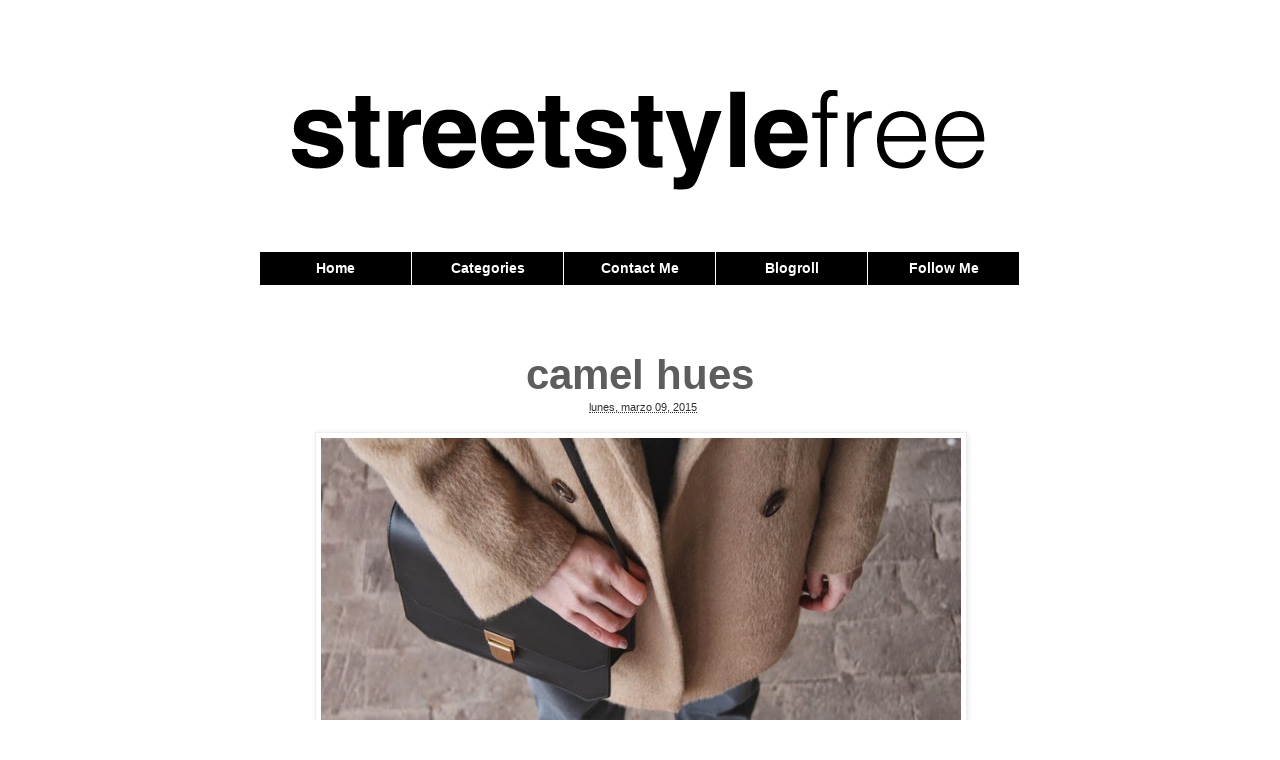

--- FILE ---
content_type: text/html; charset=UTF-8
request_url: http://www.streetstylefree.com/2015/03/camel-hues.html
body_size: 16128
content:
<!DOCTYPE html>
<html class='v2' dir='ltr' xmlns='http://www.w3.org/1999/xhtml' xmlns:b='http://www.google.com/2005/gml/b' xmlns:data='http://www.google.com/2005/gml/data' xmlns:expr='http://www.google.com/2005/gml/expr'>
<head>
<link href='https://www.blogger.com/static/v1/widgets/4128112664-css_bundle_v2.css' rel='stylesheet' type='text/css'/>
<meta content='IE=EmulateIE7' http-equiv='X-UA-Compatible'/>
<meta content='width=1100' name='viewport'/>
<meta content='text/html; charset=UTF-8' http-equiv='Content-Type'/>
<meta content='blogger' name='generator'/>
<link href='http://www.streetstylefree.com/favicon.ico' rel='icon' type='image/x-icon'/>
<link href='http://www.streetstylefree.com/2015/03/camel-hues.html' rel='canonical'/>
<link rel="alternate" type="application/atom+xml" title="STREET STYLE FREE - Atom" href="http://www.streetstylefree.com/feeds/posts/default" />
<link rel="alternate" type="application/rss+xml" title="STREET STYLE FREE - RSS" href="http://www.streetstylefree.com/feeds/posts/default?alt=rss" />
<link rel="service.post" type="application/atom+xml" title="STREET STYLE FREE - Atom" href="https://www.blogger.com/feeds/5004255612414279814/posts/default" />

<link rel="alternate" type="application/atom+xml" title="STREET STYLE FREE - Atom" href="http://www.streetstylefree.com/feeds/2986001650407612715/comments/default" />
<!--Can't find substitution for tag [blog.ieCssRetrofitLinks]-->
<link href='https://blogger.googleusercontent.com/img/b/R29vZ2xl/AVvXsEjCLPCF9k5QdvbhC5UWr-cnkfTVme9CDyeZrWjAvwnEz2KnR36qvlgnZdnGEjqWzAMIAf8TL7p7nCQYIVq0nbFKw3JlEXkOTrur3AGzttBDSkHqQ4xRaNv08CG9WZe4ADghlYNLduHG99Y4/s1600/1.jpg' rel='image_src'/>
<meta content='http://www.streetstylefree.com/2015/03/camel-hues.html' property='og:url'/>
<meta content='camel hues' property='og:title'/>
<meta content='    Los abrigos camel son sin duda una prenda de fondo de armario imprescindible, nunca pasan de moda.   Hoy os enseño mi favorito un regali...' property='og:description'/>
<meta content='https://blogger.googleusercontent.com/img/b/R29vZ2xl/AVvXsEjCLPCF9k5QdvbhC5UWr-cnkfTVme9CDyeZrWjAvwnEz2KnR36qvlgnZdnGEjqWzAMIAf8TL7p7nCQYIVq0nbFKw3JlEXkOTrur3AGzttBDSkHqQ4xRaNv08CG9WZe4ADghlYNLduHG99Y4/w1200-h630-p-k-no-nu/1.jpg' property='og:image'/>
<title>STREET STYLE FREE: camel hues</title>
<style id='page-skin-1' type='text/css'><!--
/*
-----------------------------------------------
Blogger Template Style
Name:     Simple
Designer: Josh Peterson
URL:      www.noaesthetic.com
----------------------------------------------- */
/* Variable definitions
====================
<Variable name="keycolor" description="Main Color" type="color" default="#66bbdd"/>
<Group description="Page Text" selector="body">
<Variable name="body.font" description="Font" type="font"
default="normal normal 12px Arial, Tahoma, Helvetica, FreeSans, sans-serif"/>
<Variable name="body.text.color" description="Text Color" type="color" default="#222222"/>
</Group>
<Group description="Backgrounds" selector=".body-fauxcolumns-outer">
<Variable name="body.background.color" description="Outer Background" type="color" default="#66bbdd"/>
<Variable name="content.background.color" description="Main Background" type="color" default="#ffffff"/>
<Variable name="header.background.color" description="Header Background" type="color" default="transparent"/>
</Group>
<Group description="Links" selector=".main-outer">
<Variable name="link.color" description="Link Color" type="color" default="#2288bb"/>
<Variable name="link.visited.color" description="Visited Color" type="color" default="#888888"/>
<Variable name="link.hover.color" description="Hover Color" type="color" default="#33aaff"/>
</Group>
<Group description="Blog Title" selector=".header h1">
<Variable name="header.font" description="Font" type="font"
default="normal normal 60px Arial, Tahoma, Helvetica, FreeSans, sans-serif"/>
<Variable name="header.text.color" description="Title Color" type="color" default="#3399bb" />
</Group>
<Group description="Blog Description" selector=".header .description">
<Variable name="description.text.color" description="Description Color" type="color"
default="#777777" />
</Group>
<Group description="Tabs Text" selector=".tabs-inner .widget li a">
<Variable name="tabs.font" description="Font" type="font"
default="normal normal 14px Arial, Tahoma, Helvetica, FreeSans, sans-serif"/>
<Variable name="tabs.text.color" description="Text Color" type="color" default="#999999"/>
<Variable name="tabs.selected.text.color" description="Selected Color" type="color" default="#000000"/>
</Group>
<Group description="Tabs Background" selector=".tabs-outer .PageList">
<Variable name="tabs.background.color" description="Background Color" type="color" default="#f5f5f5"/>
<Variable name="tabs.selected.background.color" description="Selected Color" type="color" default="#eeeeee"/>
</Group>
<Group description="Post Title" selector="h3.post-title, .comments h4">
<Variable name="post.title.font" description="Font" type="font"
default="normal normal 22px Arial, Tahoma, Helvetica, FreeSans, sans-serif"/>
</Group>
<Group description="Date Header" selector=".date-header">
<Variable name="date.header.color" description="Text Color" type="color"
default="#5d5d5d"/>
<Variable name="date.header.background.color" description="Background Color" type="color"
default="transparent"/>
</Group>
<Group description="Post Footer" selector=".post-footer">
<Variable name="post.footer.text.color" description="Text Color" type="color" default="#666666"/>
<Variable name="post.footer.background.color" description="Background Color" type="color"
default="#f9f9f9"/>
<Variable name="post.footer.border.color" description="Shadow Color" type="color" default="#eeeeee"/>
</Group>
<Group description="Gadgets" selector="h2">
<Variable name="widget.title.font" description="Title Font" type="font"
default="normal bold 11px Arial, Tahoma, Helvetica, FreeSans, sans-serif"/>
<Variable name="widget.title.text.color" description="Title Color" type="color" default="#000000"/>
<Variable name="widget.alternate.text.color" description="Alternate Color" type="color" default="#999999"/>
</Group>
<Group description="Images" selector=".main-inner">
<Variable name="image.background.color" description="Background Color" type="color" default="#ffffff"/>
<Variable name="image.border.color" description="Border Color" type="color" default="#eeeeee"/>
<Variable name="image.text.color" description="Caption Text Color" type="color" default="#5d5d5d"/>
</Group>
<Group description="Accents" selector=".content-inner">
<Variable name="body.rule.color" description="Separator Line Color" type="color" default="#eeeeee"/>
<Variable name="tabs.border.color" description="Tabs Border Color" type="color" default="transparent"/>
</Group>
<Variable name="body.background" description="Body Background" type="background"
color="#ffffff" default="$(color) none repeat scroll top left"/>
<Variable name="body.background.override" description="Body Background Override" type="string" default=""/>
<Variable name="body.background.gradient.cap" description="Body Gradient Cap" type="url"
default="url(//www.blogblog.com/1kt/simple/gradients_light.png)"/>
<Variable name="body.background.gradient.tile" description="Body Gradient Tile" type="url"
default="url(//www.blogblog.com/1kt/simple/body_gradient_tile_light.png)"/>
<Variable name="content.background.color.selector" description="Content Background Color Selector" type="string" default=".content-inner"/>
<Variable name="content.padding" description="Content Padding" type="length" default="10px"/>
<Variable name="content.padding.horizontal" description="Content Horizontal Padding" type="length" default="10px"/>
<Variable name="content.shadow.spread" description="Content Shadow Spread" type="length" default="40px"/>
<Variable name="content.shadow.spread.webkit" description="Content Shadow Spread (WebKit)" type="length" default="5px"/>
<Variable name="content.shadow.spread.ie" description="Content Shadow Spread (IE)" type="length" default="10px"/>
<Variable name="main.border.width" description="Main Border Width" type="length" default="0"/>
<Variable name="header.background.gradient" description="Header Gradient" type="url" default="none"/>
<Variable name="header.shadow.offset.left" description="Header Shadow Offset Left" type="length" default="-1px"/>
<Variable name="header.shadow.offset.top" description="Header Shadow Offset Top" type="length" default="-1px"/>
<Variable name="header.shadow.spread" description="Header Shadow Spread" type="length" default="1px"/>
<Variable name="header.padding" description="Header Padding" type="length" default="30px"/>
<Variable name="header.border.size" description="Header Border Size" type="length" default="1px"/>
<Variable name="header.bottom.border.size" description="Header Bottom Border Size" type="length" default="1px"/>
<Variable name="header.border.horizontalsize" description="Header Horizontal Border Size" type="length" default="0"/>
<Variable name="description.text.size" description="Description Text Size" type="string" default="140%"/>
<Variable name="tabs.margin.top" description="Tabs Margin Top" type="length" default="0" />
<Variable name="tabs.margin.side" description="Tabs Side Margin" type="length" default="30px" />
<Variable name="tabs.background.gradient" description="Tabs Background Gradient" type="url"
default="url(//www.blogblog.com/1kt/simple/gradients_light.png)"/>
<Variable name="tabs.border.width" description="Tabs Border Width" type="length" default="1px"/>
<Variable name="tabs.bevel.border.width" description="Tabs Bevel Border Width" type="length" default="1px"/>
<Variable name="date.header.padding" description="Date Header Padding" type="string" default="inherit"/>
<Variable name="date.header.letterspacing" description="Date Header Letter Spacing" type="string" default="inherit"/>
<Variable name="date.header.margin" description="Date Header Margin" type="string" default="inherit"/>
<Variable name="post.margin.bottom" description="Post Bottom Margin" type="length" default="25px"/>
<Variable name="image.border.small.size" description="Image Border Small Size" type="length" default="2px"/>
<Variable name="image.border.large.size" description="Image Border Large Size" type="length" default="5px"/>
<Variable name="page.width.selector" description="Page Width Selector" type="string" default=".region-inner"/>
<Variable name="page.width" description="Page Width" type="string" default="auto"/>
<Variable name="main.section.margin" description="Main Section Margin" type="length" default="15px"/>
<Variable name="main.padding" description="Main Padding" type="length" default="15px"/>
<Variable name="main.padding.top" description="Main Padding Top" type="length" default="30px"/>
<Variable name="main.padding.bottom" description="Main Padding Bottom" type="length" default="30px"/>
<Variable name="paging.background"
color="#ffffff"
description="Background of blog paging area" type="background"
default="transparent none no-repeat scroll top center"/>
<Variable name="footer.bevel" description="Bevel border length of footer" type="length" default="0"/>
<Variable name="mobile.background.overlay" description="Mobile Background Overlay" type="string"
default="transparent none repeat scroll top left"/>
<Variable name="mobile.background.size" description="Mobile Background Size" type="string" default="auto"/>
<Variable name="mobile.button.color" description="Mobile Button Color" type="color" default="#ffffff" />
<Variable name="startSide" description="Side where text starts in blog language" type="automatic" default="left"/>
<Variable name="endSide" description="Side where text ends in blog language" type="automatic" default="right"/>
*/
/* Content
----------------------------------------------- */
body {
font: normal normal 12px Arial, Tahoma, Helvetica, FreeSans, sans-serif;
color: #5d5d5d;
background: #ffffff none repeat scroll top left;
padding: 0 0 0 0;
}
html body .region-inner {
min-width: 0;
max-width: 100%;
width: auto;
}
a:link {
text-decoration:none;
color: #333333;
}
a:visited {
text-decoration:none;
color: #444444;
}
a:hover {
text-decoration:underline;
color: #666666;
}
.body-fauxcolumn-outer .fauxcolumn-inner {
background: transparent none repeat scroll top left;
_background-image: none;
}
.body-fauxcolumn-outer .cap-top {
position: absolute;
z-index: 1;
height: 400px;
width: 100%;
background: #ffffff none repeat scroll top left;
}
.body-fauxcolumn-outer .cap-top .cap-left {
width: 100%;
background: transparent none repeat-x scroll top left;
_background-image: none;
}
.content-outer {
-moz-box-shadow: 0 0 0 rgba(0, 0, 0, .15);
-webkit-box-shadow: 0 0 0 rgba(0, 0, 0, .15);
-goog-ms-box-shadow: 0 0 0 #333333;
box-shadow: 0 0 0 rgba(0, 0, 0, .15);
margin-bottom: 1px;
}
.content-inner {
padding: 10px 40px;
}
.content-inner {
background-color: #ffffff;
}
/* Header
----------------------------------------------- */
.header-outer {
background: transparent none repeat-x scroll 0 -400px;
_background-image: none;
}
.Header h1 {
font: normal normal 40px Arial, Tahoma, Helvetica, FreeSans, sans-serif;
color: #191919;
text-shadow: 0 0 0 rgba(0, 0, 0, .2);
}
.Header h1 a {
color: #191919;
}
.Header .description {
font-size: 18px;
color: #999999;
}
.header-inner .Header .titlewrapper {
padding: 22px 0;
}
.header-inner .Header .descriptionwrapper {
padding: 0 0;
}
/* Tabs
----------------------------------------------- */
.tabs-inner .section:first-child {
border-top: 0 solid #dddddd;
}
.tabs-inner .section:first-child ul {
margin-top: -1px;
border-top: 1px solid #dddddd;
border-left: 1px solid #dddddd;
border-right: 1px solid #dddddd;
}
.tabs-inner .widget ul {
background: transparent none repeat-x scroll 0 -800px;
_background-image: none;
border-bottom: 1px solid #dddddd;
margin-top: 0;
margin-left: -30px;
margin-right: -30px;
}
.tabs-inner .widget li a {
display: inline-block;
padding: .6em 1em;
font: normal normal 14px Arial, Tahoma, Helvetica, FreeSans, sans-serif;
color: #ffffff;
border-left: 1px solid #ffffff;
border-right: 1px solid #dddddd;
}
.tabs-inner .widget li:first-child a {
border-left: none;
}
.tabs-inner .widget li.selected a, .tabs-inner .widget li a:hover {
color: #ffffff;
background-color: #000000;
text-decoration: none;
}
/* Columns
----------------------------------------------- */
.main-outer {
border-top: 0 solid transparent;
}
.fauxcolumn-left-outer .fauxcolumn-inner {
border-right: 1px solid transparent;
}
.fauxcolumn-right-outer .fauxcolumn-inner {
border-left: 1px solid transparent;
}
/* Headings
----------------------------------------------- */
h2 {
margin: 0 0 1em 0;
font: normal bold 14px Arial, Tahoma, Helvetica, FreeSans, sans-serif;
color: #000000;
text-transform: uppercase;
}
/* Widgets
----------------------------------------------- */
.widget .zippy {
color: #999999;
text-shadow: 2px 2px 1px rgba(0, 0, 0, .1);
}
.widget .popular-posts ul {
list-style: none;
}
/* Posts
----------------------------------------------- */
.date-header span {
background-color: transparent;
color: #000000;
padding: 0.4em;
letter-spacing: 3px;
margin: inherit;
}
.main-inner {
padding-top: 35px;
padding-bottom: 65px;
}
.main-inner .column-center-inner {
padding: 0 0;
}
.main-inner .column-center-inner .section {
margin: 0 1em;
}
.post {
margin: 0 0 45px 0;
}
h3.post-title, .comments h4 {
font: normal normal 22px Arial, Tahoma, Helvetica, FreeSans, sans-serif;
margin: .75em 0 0;
}
.post-body {
font-size: 110%;
line-height: 1.4;
position: relative;
}
.post-body img, .post-body .tr-caption-container, .Profile img, .Image img,
.BlogList .item-thumbnail img {
padding: 2px;
background: #ffffff;
border: 1px solid #eeeeee;
-moz-box-shadow: 1px 1px 5px rgba(0, 0, 0, .1);
-webkit-box-shadow: 1px 1px 5px rgba(0, 0, 0, .1);
box-shadow: 1px 1px 5px rgba(0, 0, 0, .1);
}
.post-body img, .post-body .tr-caption-container {
padding: 5px;
}
.post-body .tr-caption-container {
color: #666666;
}
.post-body .tr-caption-container img {
padding: 0;
background: transparent;
border: none;
-moz-box-shadow: 0 0 0 rgba(0, 0, 0, .1);
-webkit-box-shadow: 0 0 0 rgba(0, 0, 0, .1);
box-shadow: 0 0 0 rgba(0, 0, 0, .1);
}
.post-header {
margin: 0 0 1.5em;
line-height: 1.6;
font-size: 90%;
}
.post-footer {
margin: 20px -2px 0;
padding: 5px 10px;
color: #999999;
background-color: transparent;
border-bottom: 1px solid #666666;
line-height: 1.6;
font-size: 90%;
}
#comments .comment-author {
padding-top: 1.5em;
border-top: 1px solid transparent;
background-position: 0 1.5em;
}
#comments .comment-author:first-child {
padding-top: 0;
border-top: none;
}
.avatar-image-container {
margin: .2em 0 0;
}
#comments .avatar-image-container img {
border: 1px solid #eeeeee;
}
/* Comments
----------------------------------------------- */
.comments .comments-content .icon.blog-author {
background-repeat: no-repeat;
background-image: url([data-uri]);
}
.comments .comments-content .loadmore a {
border-top: 1px solid #999999;
border-bottom: 1px solid #999999;
}
.comments .comment-thread.inline-thread {
background-color: transparent;
}
.comments .continue {
border-top: 2px solid #999999;
}
/* Accents
---------------------------------------------- */
.section-columns td.columns-cell {
border-left: 1px solid transparent;
}
.blog-pager {
background: transparent url(//www.blogblog.com/1kt/simple/paging_dot.png) repeat-x scroll top center;
}
.blog-pager-older-link, .home-link,
.blog-pager-newer-link {
background-color: #ffffff;
padding: 5px;
}
.footer-outer {
border-top: 1px dashed #bbbbbb;
}
/* Mobile
----------------------------------------------- */
body.mobile  {
background-size: auto;
}
.mobile .body-fauxcolumn-outer {
background: transparent none repeat scroll top left;
}
.mobile .body-fauxcolumn-outer .cap-top {
background-size: 100% auto;
}
.mobile .content-outer {
-webkit-box-shadow: 0 0 3px rgba(0, 0, 0, .15);
box-shadow: 0 0 3px rgba(0, 0, 0, .15);
padding: 0 0;
}
body.mobile .AdSense {
margin: 0 -0;
}
.mobile .tabs-inner .widget ul {
margin-left: 0;
margin-right: 0;
}
.mobile .post {
margin: 0;
}
.mobile .main-inner .column-center-inner .section {
margin: 0;
}
.mobile .date-header span {
padding: 0.1em 10px;
margin: 0 -10px;
}
.mobile h3.post-title {
margin: 0;
}
.mobile .blog-pager {
background: transparent none no-repeat scroll top center;
}
.mobile .footer-outer {
border-top: none;
}
.mobile .main-inner, .mobile .footer-inner {
background-color: #ffffff;
}
.mobile-index-contents {
color: #5d5d5d;
}
.mobile-link-button {
background-color: #333333;
}
.mobile-link-button a:link, .mobile-link-button a:visited {
color: #e5e5e5;
}
.mobile .tabs-inner .section:first-child {
border-top: none;
}
.mobile .tabs-inner .PageList .widget-content {
background-color: #000000;
color: #ffffff;
border-top: 1px solid #dddddd;
border-bottom: 1px solid #dddddd;
}
.mobile .tabs-inner .PageList .widget-content .pagelist-arrow {
border-left: 1px solid #dddddd;
}
.tabs-inner .section:first-child ul{border-right:none; border-left:none; border-top:3px solid black; border-bottom:3px solid black}
.tabs-inner .section:first-child ul li a{border:none;font-size:14px;}
.tabs-inner .section:first-child ul li a:hover{border:none}
.tabs-inner .widget li.selected a, .tabs-inner .widget li a:hover{color: white;background-color: black;text-decoration: none;}
.header-outer{margin-bottom:40px}
.header-outer a img{margin:0 auto}
h2{text-transform: uppercase;border-bottom:2px solid black;text-align:center}
.post-footer{margin: 20px -2px 0;padding: 5px 10px;color: #999;background-color: transparent;border-bottom: 1px dotted #ddd;line-height: 1.6;font-size: 90%;}
.post-body img{opacity:1}
.post-body img:hover{opacity:0.9}
.comments h4{font-size:16px}body{font-family:"Helvetica Neue", "Helvetica Neue", Helvetica, Arial, sans-serif;}
.post-footer {margin: 20px -2px 0;padding: 5px 10px;color: #999;background-color: transparent;border-bottom:1px solid #EEE;box-shadow:0 5px 8px -5px rgba(0, 0, 0, 0.075);line-height: 1.6;font-size: 90%;}
h2 {text-transform: uppercase;border-bottom:1px solid #EEE;box-shadow:0 5px 8px -5px rgba(0, 0, 0, 0.075);text-align: center;color:#000;text-shadow: 0px 5px 5px #eee;
filter: dropshadow(color=#000000, offx=0, offy=2);}
#header-inner a img{margin:50px auto 20px auto}
.post-body a img{margin:0px auto}
.CustomSearch h2{display:none;}
.CustomSearch {margin-top:30px !important}
.PageList li a{font-size:15px}
.widget ul{list-style:none;padding:0}
h3.post-title{font-weight:bold;font-size:42px;margin: .75em 0 0;text-align:center;}
.tabs-inner .widget ul {border:none;background:#000;margin-top: 75px;}
.tabs-inner .widget li{border-right:1px solid white;text-align:center;width:19.87%}
.tabs-inner .widget li a{color:#fff;border:none;font-weight:bold;font-size:13px;}
.tabs-inner .widget li.selected a{color:#fff;text-decoration:underline}
.tabs-inner .widget li a:hover{color:#ccc;}
.post-comment-link{display: block;text-align: center;font-size: 20px;}
.comments h4{display: block;text-align: center;font-size: 20px;}
.post-timestamp{display:block;margin:0 auto;text-align:center}
.blog-pager{background:none}
.jump-link{margin: 0 auto;text-align: center;font-size: 16px;}
.widget-content div{display:block!important;margin:0 auto!important;}
.tabs-inner .section:first-child ul{border:none;}
.tabs-inner .section:first-child ul li a{border:none;font-size:14px;}
.tabs-inner .section:first-child ul li a:hover{border:none}
.tabs-inner .widget li.selected a, .tabs-inner .widget li a:hover{color: white;background-color: black;text-decoration: none;}
.header-outer{margin-bottom:40px}
.header-outer a img{margin:0 auto}
h2{text-transform: uppercase;border-bottom:2px solid black;text-align:center}
.post-footer{margin: 20px -2px 0;padding: 5px 10px;color: #999;background-color: transparent;border-bottom: 1px dotted #ddd;line-height: 1.6;font-size: 90%;}
.post-body {width:650px;display:block;margin:0 auto}
.post-body a{margin:0 !important}
.post-body img{opacity:1}
.post-body img:hover{opacity:0.9}
.comments h4{font-size:16px}body{font-family:"Helvetica Neue", "Helvetica Neue", Helvetica, Arial, sans-serif;}
.post-footer {margin: 20px -2px 0;padding: 5px 10px;color: #999;background-color: transparent;border-bottom:1px solid #EEE;box-shadow:0 5px 8px -5px rgba(0, 0, 0, 0.075);line-height: 1.6;font-size: 90%;}
h2 {text-transform: uppercase;border-bottom:1px solid #EEE;box-shadow:0 5px 8px -5px rgba(0, 0, 0, 0.075);text-align: center;color:#000;text-shadow: 0px 5px 5px #eee;
filter: dropshadow(color=#000000, offx=0, offy=2);}
#header-inner a img{margin:50px auto 20px auto}
.post-body a img{margin:0px auto}
.CustomSearch h2{display:none;}
.CustomSearch {margin-top:30px !important}
.PageList li a{font-size:15px}
.widget ul{list-style:none;padding:0}
h3.post-title{font-weight:bold;font-size:42px;margin: .75em 0 0;text-align:center;}
.tabs-inner .widget ul {border:none;background:#000;margin-top: 75px;}
.tabs-inner .widget li{border-right:1px solid white;text-align:center;width:19.87%}
.tabs-inner .widget li a{color:#fff;border:none;font-weight:bold;font-size:13px;}
.tabs-inner .widget li.selected a{color:#fff;text-decoration:underline}
.tabs-inner .widget li a:hover{color:#ccc;}
.post-comment-link{display: block;text-align: center;font-size: 20px;}
.comments h4{display: block;text-align: center;font-size: 20px;}
.post-timestamp{display:block;margin:0 auto;text-align:center}
.blog-pager{background:none}
.jump-link{margin: 0 auto;text-align: center;font-size: 16px;}
.widget-content div{display:block!important;margin:0 auto!important;}
--></style>
<style id='template-skin-1' type='text/css'><!--
body {
min-width: 840px;
}
.content-outer, .content-fauxcolumn-outer, .region-inner {
min-width: 840px;
max-width: 840px;
_width: 840px;
}
.main-inner .columns {
padding-left: 0px;
padding-right: 0px;
}
.main-inner .fauxcolumn-center-outer {
left: 0px;
right: 0px;
/* IE6 does not respect left and right together */
_width: expression(this.parentNode.offsetWidth -
parseInt("0px") -
parseInt("0px") + 'px');
}
.main-inner .fauxcolumn-left-outer {
width: 0px;
}
.main-inner .fauxcolumn-right-outer {
width: 0px;
}
.main-inner .column-left-outer {
width: 0px;
right: 100%;
margin-left: -0px;
}
.main-inner .column-right-outer {
width: 0px;
margin-right: -0px;
}
#layout {
min-width: 0;
}
#layout .content-outer {
min-width: 0;
width: 800px;
}
#layout .region-inner {
min-width: 0;
width: auto;
}
--></style>
<script type='text/javascript'>var thumbnail_mode = "no-float" ;
summary_noimg = 430;
summary_img = 0;
img_thumb_height = 200;
img_thumb_width = 640;
</script>
<script type='text/javascript'>
//<![CDATA[
function removeHtmlTag(strx,chop){
if(strx.indexOf("<")!=-1)
{
var s = strx.split("<");
for(var i=0;i<s.length;i++){
if(s[i].indexOf(">")!=-1){
s[i] = s[i].substring(s[i].indexOf(">")+1,s[i].length);
}
}
strx = s.join("");
}
chop = (chop < strx.length-1) ? chop : strx.length-2;
while(strx.charAt(chop-1)!=' ' && strx.indexOf(' ',chop)!=-1) chop++;
strx = strx.substring(0,chop-1);
return strx+'...';
}

function createSummaryAndThumb(pID,pURL){
var div = document.getElementById(pID);
var imgtag = "";
var img = div.getElementsByTagName("img");
var summ = summary_noimg;
if(img.length>=1) {
imgtag = '<span style="float:left; padding:0px 10px 5px 0px;"><a href="'+pURL+'"><img src="'+img[0].src+'" width="'+img_thumb_width+'px" /></a></span>';
summ = summary_img;
}
if(summ>=1)
var summary = imgtag + '<div>' + removeHtmlTag(div.innerHTML,summ) + '</div>';
else
var summary = imgtag;

div.innerHTML = summary;
}

//]]>
</script>
<link href='https://www.blogger.com/dyn-css/authorization.css?targetBlogID=5004255612414279814&amp;zx=011ada8e-05c3-4888-b53f-37276b0a7e2c' media='none' onload='if(media!=&#39;all&#39;)media=&#39;all&#39;' rel='stylesheet'/><noscript><link href='https://www.blogger.com/dyn-css/authorization.css?targetBlogID=5004255612414279814&amp;zx=011ada8e-05c3-4888-b53f-37276b0a7e2c' rel='stylesheet'/></noscript>
<meta name='google-adsense-platform-account' content='ca-host-pub-1556223355139109'/>
<meta name='google-adsense-platform-domain' content='blogspot.com'/>

</head>
<body class='loading'>
<div class='navbar no-items section' id='navbar'>
</div>
<div class='body-fauxcolumns'>
<div class='fauxcolumn-outer body-fauxcolumn-outer'>
<div class='cap-top'>
<div class='cap-left'></div>
<div class='cap-right'></div>
</div>
<div class='fauxborder-left'>
<div class='fauxborder-right'></div>
<div class='fauxcolumn-inner'>
</div>
</div>
<div class='cap-bottom'>
<div class='cap-left'></div>
<div class='cap-right'></div>
</div>
</div>
</div>
<div class='content'>
<div class='content-fauxcolumns'>
<div class='fauxcolumn-outer content-fauxcolumn-outer'>
<div class='cap-top'>
<div class='cap-left'></div>
<div class='cap-right'></div>
</div>
<div class='fauxborder-left'>
<div class='fauxborder-right'></div>
<div class='fauxcolumn-inner'>
</div>
</div>
<div class='cap-bottom'>
<div class='cap-left'></div>
<div class='cap-right'></div>
</div>
</div>
</div>
<div class='content-outer'>
<div class='content-cap-top cap-top'>
<div class='cap-left'></div>
<div class='cap-right'></div>
</div>
<div class='fauxborder-left content-fauxborder-left'>
<div class='fauxborder-right content-fauxborder-right'></div>
<div class='content-inner'>
<header>
<div class='header-outer'>
<div class='header-cap-top cap-top'>
<div class='cap-left'></div>
<div class='cap-right'></div>
</div>
<div class='fauxborder-left header-fauxborder-left'>
<div class='fauxborder-right header-fauxborder-right'></div>
<div class='region-inner header-inner'>
<div class='header section' id='header'><div class='widget Header' data-version='1' id='Header1'>
<div id='header-inner'>
<a href='http://www.streetstylefree.com/' style='display: block'>
<img alt='STREET STYLE FREE' height='103px; ' id='Header1_headerimg' src='https://blogger.googleusercontent.com/img/b/R29vZ2xl/AVvXsEhh7IBMo5vRiLSl0-3PJqEGXBkuFo9LGZbY80-I4nGApOdas4aWzZeocH8dH1KCzFrHIM9TqUEUwLqRMYktSyNhJApWDFohnCGZ8UswLR13JTfUffeJKDc45IpUnm7tZFqY9EwQnf6KMM4s/s760/streetstylefree1.1.png' style='display: block' width='696px; '/>
</a>
</div>
</div></div>
</div>
</div>
<div class='header-cap-bottom cap-bottom'>
<div class='cap-left'></div>
<div class='cap-right'></div>
</div>
</div>
</header>
<div class='tabs-outer'>
<div class='tabs-cap-top cap-top'>
<div class='cap-left'></div>
<div class='cap-right'></div>
</div>
<div class='fauxborder-left tabs-fauxborder-left'>
<div class='fauxborder-right tabs-fauxborder-right'></div>
<div class='region-inner tabs-inner'>
<div class='tabs section' id='crosscol'><div class='widget PageList' data-version='1' id='PageList1'>
<h2>Páginas</h2>
<div class='widget-content'>
<ul>
<li>
<a href='http://www.streetstylefree.com/'>Home</a>
</li>
<li>
<a href='http://www.streetstylefree.com/p/categories.html'>Categories</a>
</li>
<li>
<a href='http://www.streetstylefree.com/p/contact-me.html'>Contact Me</a>
</li>
<li>
<a href='http://www.streetstylefree.com/p/blogroll.html'>Blogroll</a>
</li>
<li>
<a href='http://www.streetstylefree.com/p/follow-me.html'>Follow Me</a>
</li>
</ul>
<div class='clear'></div>
</div>
</div></div>
<div class='tabs no-items section' id='crosscol-overflow'></div>
</div>
</div>
<div class='tabs-cap-bottom cap-bottom'>
<div class='cap-left'></div>
<div class='cap-right'></div>
</div>
</div>
<div class='main-outer'>
<div class='main-cap-top cap-top'>
<div class='cap-left'></div>
<div class='cap-right'></div>
</div>
<div class='fauxborder-left main-fauxborder-left'>
<div class='fauxborder-right main-fauxborder-right'></div>
<div class='region-inner main-inner'>
<div class='columns fauxcolumns'>
<div class='fauxcolumn-outer fauxcolumn-center-outer'>
<div class='cap-top'>
<div class='cap-left'></div>
<div class='cap-right'></div>
</div>
<div class='fauxborder-left'>
<div class='fauxborder-right'></div>
<div class='fauxcolumn-inner'>
</div>
</div>
<div class='cap-bottom'>
<div class='cap-left'></div>
<div class='cap-right'></div>
</div>
</div>
<div class='fauxcolumn-outer fauxcolumn-left-outer'>
<div class='cap-top'>
<div class='cap-left'></div>
<div class='cap-right'></div>
</div>
<div class='fauxborder-left'>
<div class='fauxborder-right'></div>
<div class='fauxcolumn-inner'>
</div>
</div>
<div class='cap-bottom'>
<div class='cap-left'></div>
<div class='cap-right'></div>
</div>
</div>
<div class='fauxcolumn-outer fauxcolumn-right-outer'>
<div class='cap-top'>
<div class='cap-left'></div>
<div class='cap-right'></div>
</div>
<div class='fauxborder-left'>
<div class='fauxborder-right'></div>
<div class='fauxcolumn-inner'>
</div>
</div>
<div class='cap-bottom'>
<div class='cap-left'></div>
<div class='cap-right'></div>
</div>
</div>
<!-- corrects IE6 width calculation -->
<div class='columns-inner'>
<div class='column-center-outer'>
<div class='column-center-inner'>
<div class='main section' id='main'><div class='widget Blog' data-version='1' id='Blog1'>
<div class='blog-posts hfeed'>

          <div class="date-outer">
        

          <div class="date-posts">
        
<div class='post-outer'>
<div class='post hentry' itemprop='blogPost' itemscope='itemscope' itemtype='http://schema.org/BlogPosting'>
<meta content='https://blogger.googleusercontent.com/img/b/R29vZ2xl/AVvXsEjCLPCF9k5QdvbhC5UWr-cnkfTVme9CDyeZrWjAvwnEz2KnR36qvlgnZdnGEjqWzAMIAf8TL7p7nCQYIVq0nbFKw3JlEXkOTrur3AGzttBDSkHqQ4xRaNv08CG9WZe4ADghlYNLduHG99Y4/s72-c/1.jpg' itemprop='image_url'/>
<meta content='5004255612414279814' itemprop='aiaBlogId'/>
<meta content='2986001650407612715' itemprop='aiaPostId'/>
<a name='2986001650407612715'></a>
<h3 class='post-title entry-title' itemprop='name'>
camel hues
</h3>
<div class='post-header'>
<div class='post-header-line-1'>
<span class='post-author vcard'>
</span>
<span class='post-timestamp'>
&#160;
<meta content='http://www.streetstylefree.com/2015/03/camel-hues.html' itemprop='url'/>
<a class='timestamp-link' href='http://www.streetstylefree.com/2015/03/camel-hues.html' rel='bookmark' title='permanent link'><abbr class='published' itemprop='datePublished' title='2015-03-09T10:42:00+01:00'>lunes, marzo 09, 2015</abbr></a>
</span>
</div>
</div>
<div class='post-body entry-content' id='post-body-2986001650407612715' itemprop='description articleBody'>
<div style="text-align: justify;">
<div class="separator" style="clear: both; text-align: center;">
<a href="https://blogger.googleusercontent.com/img/b/R29vZ2xl/AVvXsEjCLPCF9k5QdvbhC5UWr-cnkfTVme9CDyeZrWjAvwnEz2KnR36qvlgnZdnGEjqWzAMIAf8TL7p7nCQYIVq0nbFKw3JlEXkOTrur3AGzttBDSkHqQ4xRaNv08CG9WZe4ADghlYNLduHG99Y4/s1600/1.jpg" imageanchor="1" style="margin-left: 1em; margin-right: 1em;"><img border="0" height="502" src="https://blogger.googleusercontent.com/img/b/R29vZ2xl/AVvXsEjCLPCF9k5QdvbhC5UWr-cnkfTVme9CDyeZrWjAvwnEz2KnR36qvlgnZdnGEjqWzAMIAf8TL7p7nCQYIVq0nbFKw3JlEXkOTrur3AGzttBDSkHqQ4xRaNv08CG9WZe4ADghlYNLduHG99Y4/s1600/1.jpg" width="640" /></a></div>
<span style="font-family: Verdana, sans-serif;"></span><br />
<span style="font-family: Verdana, sans-serif;">Los abrigos camel&nbsp;son sin&nbsp;duda una prenda de&nbsp;fondo de armario imprescindible, nunca pasan de moda.&nbsp;</span></div>
<span style="font-family: Verdana, sans-serif;">Hoy os enseño mi favorito un regalin de hace un par de años de mi madre, que sigue estando entre mis preferidos.</span><br />
<span style="font-family: Verdana;">Vamos 
a empezar con ánimo la semana chic@s ... Muaaaaaa</span><br />
<span style="color: #999999; font-family: Verdana, sans-serif;">Today I show you my favourite camel coat. It was a gift that I received a couple of years ago, it was a love at first sight.</span><br />
<span style="font-family: Verdana;"><span style="color: #999999; font-family: Verdana, sans-serif;">Have a great start of 
the week!!</span></span><br />
<span style="color: #999999; font-family: Verdana;"></span><br />
<div class="separator" style="clear: both; text-align: center;">
<a href="https://blogger.googleusercontent.com/img/b/R29vZ2xl/AVvXsEj40gH1pzbv49FIWAaEbODL1ZNvKALwn1uBrgq0L5F794_vdDQdRajwtyTjr8jvqWIXLQy_fFUetZPjtv2aB4LDWMOBFNsQHeo4xpT_gs-sTL5CN4fp1wm2jN5rzBUmr-ahyphenhyphenp3bxlXjHYKp/s1600/2.jpg" imageanchor="1" style="margin-left: 1em; margin-right: 1em;"><img border="0" height="502" src="https://blogger.googleusercontent.com/img/b/R29vZ2xl/AVvXsEj40gH1pzbv49FIWAaEbODL1ZNvKALwn1uBrgq0L5F794_vdDQdRajwtyTjr8jvqWIXLQy_fFUetZPjtv2aB4LDWMOBFNsQHeo4xpT_gs-sTL5CN4fp1wm2jN5rzBUmr-ahyphenhyphenp3bxlXjHYKp/s1600/2.jpg" width="640" /></a></div>
<br />
<div class="separator" style="clear: both; text-align: center;">
<a href="https://blogger.googleusercontent.com/img/b/R29vZ2xl/AVvXsEg1kDL8Ug3ScNJHbHp2gnhnoyVV5QAClsyXcvbKhKf3hc1BYJGWTxaYKja32W2N34DOx3mbjtPm2R1niiz7YEutj5pBQh7vHC99eAR3QdvHEIiVUOFUFUIdxKt6Mmxx5wm3Ntrrpgx-uBMo/s1600/3.jpg" imageanchor="1" style="margin-left: 1em; margin-right: 1em;"><img border="0" height="502" src="https://blogger.googleusercontent.com/img/b/R29vZ2xl/AVvXsEg1kDL8Ug3ScNJHbHp2gnhnoyVV5QAClsyXcvbKhKf3hc1BYJGWTxaYKja32W2N34DOx3mbjtPm2R1niiz7YEutj5pBQh7vHC99eAR3QdvHEIiVUOFUFUIdxKt6Mmxx5wm3Ntrrpgx-uBMo/s1600/3.jpg" width="640" /></a></div>
<br />
<div class="separator" style="clear: both; text-align: center;">
<a href="https://blogger.googleusercontent.com/img/b/R29vZ2xl/AVvXsEjW08x9V48peObokg0iA3epN4K-wPMfBHbxkxT5hwysKfCZ06brHouD1qXMkEaxUNq9NrgVS3BUzzrWgFpxg36Z3oc7oC-ZzWrrx9Xd6PM8b3-nqTYw1R3gIkeYiBf5u1mYH0GkUfFNa3iq/s1600/4.jpg" imageanchor="1" style="margin-left: 1em; margin-right: 1em;"><img border="0" height="502" src="https://blogger.googleusercontent.com/img/b/R29vZ2xl/AVvXsEjW08x9V48peObokg0iA3epN4K-wPMfBHbxkxT5hwysKfCZ06brHouD1qXMkEaxUNq9NrgVS3BUzzrWgFpxg36Z3oc7oC-ZzWrrx9Xd6PM8b3-nqTYw1R3gIkeYiBf5u1mYH0GkUfFNa3iq/s1600/4.jpg" width="640" /></a></div>
<br />
<div class="separator" style="clear: both; text-align: center;">
<a href="https://blogger.googleusercontent.com/img/b/R29vZ2xl/AVvXsEiPL7fkknQFGkhoQzyJCS7bx9rYSGSy7KPKnouOy2JdOBr1HTJb5ohS-6coGEVD52JShSmyVPHchadzi641nKsfLbBCxNdTj-9LCkeZQckJ0w4emIr0-kr-ZBi03UWKF48lANEBSBROuNSF/s1600/5.jpg" imageanchor="1" style="margin-left: 1em; margin-right: 1em;"><img border="0" height="502" src="https://blogger.googleusercontent.com/img/b/R29vZ2xl/AVvXsEiPL7fkknQFGkhoQzyJCS7bx9rYSGSy7KPKnouOy2JdOBr1HTJb5ohS-6coGEVD52JShSmyVPHchadzi641nKsfLbBCxNdTj-9LCkeZQckJ0w4emIr0-kr-ZBi03UWKF48lANEBSBROuNSF/s1600/5.jpg" width="640" /></a></div>
<br />
<div class="separator" style="clear: both; text-align: center;">
<a href="https://blogger.googleusercontent.com/img/b/R29vZ2xl/AVvXsEgV4vsWCvnZPe4NEXx6ROhoaElbRyGU49tVlTrBMrwFUSSK3RrmwtDkOsRRvE-_MyOgTkYg9ni-d5aZp5wmSmxwJ1iB2m85Rql5OO8vVDuE_oqyhDOXiaOCYe-WQGKH3oTriaiKMy4ja8Ae/s1600/6.jpg" imageanchor="1" style="margin-left: 1em; margin-right: 1em;"><img border="0" height="502" src="https://blogger.googleusercontent.com/img/b/R29vZ2xl/AVvXsEgV4vsWCvnZPe4NEXx6ROhoaElbRyGU49tVlTrBMrwFUSSK3RrmwtDkOsRRvE-_MyOgTkYg9ni-d5aZp5wmSmxwJ1iB2m85Rql5OO8vVDuE_oqyhDOXiaOCYe-WQGKH3oTriaiKMy4ja8Ae/s1600/6.jpg" width="640" /></a></div>
<br />
<div class="separator" style="clear: both; text-align: center;">
<a href="https://blogger.googleusercontent.com/img/b/R29vZ2xl/AVvXsEhjEIdGQcmSmhDefNvOasJyxUIYJe2RCGA_9E_2zY0kJybt-10YCC_Vzigtmsw1VWwn9WR-0PFR5YhTa8TAtoele885YuNAeP5SrpCThpe2wZANRcya94OrWZ11taZwlC7BDCDsPfCRfZzK/s1600/7.jpg" imageanchor="1" style="margin-left: 1em; margin-right: 1em;"><img border="0" height="502" src="https://blogger.googleusercontent.com/img/b/R29vZ2xl/AVvXsEhjEIdGQcmSmhDefNvOasJyxUIYJe2RCGA_9E_2zY0kJybt-10YCC_Vzigtmsw1VWwn9WR-0PFR5YhTa8TAtoele885YuNAeP5SrpCThpe2wZANRcya94OrWZ11taZwlC7BDCDsPfCRfZzK/s1600/7.jpg" width="640" /></a></div>
<div style='clear: both;'></div>
</div>
<div class='post-footer'>
<div class='post-footer-line post-footer-line-1'><span class='post-comment-link'>
</span>
<span class='post-icons'>
<span class='item-control blog-admin pid-1102213368'>
<a href='https://www.blogger.com/post-edit.g?blogID=5004255612414279814&postID=2986001650407612715&from=pencil' title='Editar entrada'>
<img alt='' class='icon-action' height='18' src='https://resources.blogblog.com/img/icon18_edit_allbkg.gif' width='18'/>
</a>
</span>
</span>
<div class='post-share-buttons goog-inline-block'>
</div>
</div>
<div class='post-footer-line post-footer-line-2'><span class='post-labels'>
</span>
</div>
<div class='post-footer-line post-footer-line-3'><span class='post-location'>
</span>
</div>
</div>
</div>
<div class='comments' id='comments'>
<a name='comments'></a>
<h4>2 comentarios:</h4>
<div class='comments-content'>
<script async='async' src='' type='text/javascript'></script>
<script type='text/javascript'>
    (function() {
      var items = null;
      var msgs = null;
      var config = {};

// <![CDATA[
      var cursor = null;
      if (items && items.length > 0) {
        cursor = parseInt(items[items.length - 1].timestamp) + 1;
      }

      var bodyFromEntry = function(entry) {
        var text = (entry &&
                    ((entry.content && entry.content.$t) ||
                     (entry.summary && entry.summary.$t))) ||
            '';
        if (entry && entry.gd$extendedProperty) {
          for (var k in entry.gd$extendedProperty) {
            if (entry.gd$extendedProperty[k].name == 'blogger.contentRemoved') {
              return '<span class="deleted-comment">' + text + '</span>';
            }
          }
        }
        return text;
      }

      var parse = function(data) {
        cursor = null;
        var comments = [];
        if (data && data.feed && data.feed.entry) {
          for (var i = 0, entry; entry = data.feed.entry[i]; i++) {
            var comment = {};
            // comment ID, parsed out of the original id format
            var id = /blog-(\d+).post-(\d+)/.exec(entry.id.$t);
            comment.id = id ? id[2] : null;
            comment.body = bodyFromEntry(entry);
            comment.timestamp = Date.parse(entry.published.$t) + '';
            if (entry.author && entry.author.constructor === Array) {
              var auth = entry.author[0];
              if (auth) {
                comment.author = {
                  name: (auth.name ? auth.name.$t : undefined),
                  profileUrl: (auth.uri ? auth.uri.$t : undefined),
                  avatarUrl: (auth.gd$image ? auth.gd$image.src : undefined)
                };
              }
            }
            if (entry.link) {
              if (entry.link[2]) {
                comment.link = comment.permalink = entry.link[2].href;
              }
              if (entry.link[3]) {
                var pid = /.*comments\/default\/(\d+)\?.*/.exec(entry.link[3].href);
                if (pid && pid[1]) {
                  comment.parentId = pid[1];
                }
              }
            }
            comment.deleteclass = 'item-control blog-admin';
            if (entry.gd$extendedProperty) {
              for (var k in entry.gd$extendedProperty) {
                if (entry.gd$extendedProperty[k].name == 'blogger.itemClass') {
                  comment.deleteclass += ' ' + entry.gd$extendedProperty[k].value;
                } else if (entry.gd$extendedProperty[k].name == 'blogger.displayTime') {
                  comment.displayTime = entry.gd$extendedProperty[k].value;
                }
              }
            }
            comments.push(comment);
          }
        }
        return comments;
      };

      var paginator = function(callback) {
        if (hasMore()) {
          var url = config.feed + '?alt=json&v=2&orderby=published&reverse=false&max-results=50';
          if (cursor) {
            url += '&published-min=' + new Date(cursor).toISOString();
          }
          window.bloggercomments = function(data) {
            var parsed = parse(data);
            cursor = parsed.length < 50 ? null
                : parseInt(parsed[parsed.length - 1].timestamp) + 1
            callback(parsed);
            window.bloggercomments = null;
          }
          url += '&callback=bloggercomments';
          var script = document.createElement('script');
          script.type = 'text/javascript';
          script.src = url;
          document.getElementsByTagName('head')[0].appendChild(script);
        }
      };
      var hasMore = function() {
        return !!cursor;
      };
      var getMeta = function(key, comment) {
        if ('iswriter' == key) {
          var matches = !!comment.author
              && comment.author.name == config.authorName
              && comment.author.profileUrl == config.authorUrl;
          return matches ? 'true' : '';
        } else if ('deletelink' == key) {
          return config.baseUri + '/comment/delete/'
               + config.blogId + '/' + comment.id;
        } else if ('deleteclass' == key) {
          return comment.deleteclass;
        }
        return '';
      };

      var replybox = null;
      var replyUrlParts = null;
      var replyParent = undefined;

      var onReply = function(commentId, domId) {
        if (replybox == null) {
          // lazily cache replybox, and adjust to suit this style:
          replybox = document.getElementById('comment-editor');
          if (replybox != null) {
            replybox.height = '250px';
            replybox.style.display = 'block';
            replyUrlParts = replybox.src.split('#');
          }
        }
        if (replybox && (commentId !== replyParent)) {
          replybox.src = '';
          document.getElementById(domId).insertBefore(replybox, null);
          replybox.src = replyUrlParts[0]
              + (commentId ? '&parentID=' + commentId : '')
              + '#' + replyUrlParts[1];
          replyParent = commentId;
        }
      };

      var hash = (window.location.hash || '#').substring(1);
      var startThread, targetComment;
      if (/^comment-form_/.test(hash)) {
        startThread = hash.substring('comment-form_'.length);
      } else if (/^c[0-9]+$/.test(hash)) {
        targetComment = hash.substring(1);
      }

      // Configure commenting API:
      var configJso = {
        'maxDepth': config.maxThreadDepth
      };
      var provider = {
        'id': config.postId,
        'data': items,
        'loadNext': paginator,
        'hasMore': hasMore,
        'getMeta': getMeta,
        'onReply': onReply,
        'rendered': true,
        'initComment': targetComment,
        'initReplyThread': startThread,
        'config': configJso,
        'messages': msgs
      };

      var render = function() {
        if (window.goog && window.goog.comments) {
          var holder = document.getElementById('comment-holder');
          window.goog.comments.render(holder, provider);
        }
      };

      // render now, or queue to render when library loads:
      if (window.goog && window.goog.comments) {
        render();
      } else {
        window.goog = window.goog || {};
        window.goog.comments = window.goog.comments || {};
        window.goog.comments.loadQueue = window.goog.comments.loadQueue || [];
        window.goog.comments.loadQueue.push(render);
      }
    })();
// ]]>
  </script>
<div id='comment-holder'>
<div class="comment-thread toplevel-thread"><ol id="top-ra"><li class="comment" id="c4749387134832128685"><div class="avatar-image-container"><img src="//www.blogger.com/img/blogger_logo_round_35.png" alt=""/></div><div class="comment-block"><div class="comment-header"><cite class="user"><a href="https://www.blogger.com/profile/10170019056438816759" rel="nofollow">La Mona se viste de seda</a></cite><span class="icon user "></span><span class="datetime secondary-text"><a rel="nofollow" href="http://www.streetstylefree.com/2015/03/camel-hues.html?showComment=1425995417087#c4749387134832128685">10 de marzo de 2015, 14:50</a></span></div><p class="comment-content">me han encantado los zapatos y el bolso, aunque todo el look es genial ;)</p><span class="comment-actions secondary-text"><a class="comment-reply" target="_self" data-comment-id="4749387134832128685">Responder</a><span class="item-control blog-admin blog-admin pid-841657608"><a target="_self" href="https://www.blogger.com/comment/delete/5004255612414279814/4749387134832128685">Eliminar</a></span></span></div><div class="comment-replies"><div id="c4749387134832128685-rt" class="comment-thread inline-thread"><span class="thread-toggle thread-expanded"><span class="thread-arrow"></span><span class="thread-count"><a target="_self">Respuestas</a></span></span><ol id="c4749387134832128685-ra" class="thread-chrome thread-expanded"><div><li class="comment" id="c9137913085322709535"><div class="avatar-image-container"><img src="//blogger.googleusercontent.com/img/b/R29vZ2xl/AVvXsEjLL1XhS0VcDsIlu-Tn-qMnqhKOcUWpAxsGM6ah3IXkVxrMiP-vFHsdxWcw1gqn2bqi_NdBOxcvH6G6wQx1j9PZzQkKoJ_41Uk-XRn_-lcYeeGNBtEtsAsl76r_KqMaRw/s45-c/streetstylefree1.1.png" alt=""/></div><div class="comment-block"><div class="comment-header"><cite class="user"><a href="https://www.blogger.com/profile/07040827436535111240" rel="nofollow">Fany</a></cite><span class="icon user blog-author"></span><span class="datetime secondary-text"><a rel="nofollow" href="http://www.streetstylefree.com/2015/03/camel-hues.html?showComment=1425998411840#c9137913085322709535">10 de marzo de 2015, 15:40</a></span></div><p class="comment-content">que nien que te haya gustado, la verdad que me pasa como a ti, muaaaaaaaa</p><span class="comment-actions secondary-text"><span class="item-control blog-admin blog-admin pid-1102213368"><a target="_self" href="https://www.blogger.com/comment/delete/5004255612414279814/9137913085322709535">Eliminar</a></span></span></div><div class="comment-replies"><div id="c9137913085322709535-rt" class="comment-thread inline-thread hidden"><span class="thread-toggle thread-expanded"><span class="thread-arrow"></span><span class="thread-count"><a target="_self">Respuestas</a></span></span><ol id="c9137913085322709535-ra" class="thread-chrome thread-expanded"><div></div><div id="c9137913085322709535-continue" class="continue"><a class="comment-reply" target="_self" data-comment-id="9137913085322709535">Responder</a></div></ol></div></div><div class="comment-replybox-single" id="c9137913085322709535-ce"></div></li></div><div id="c4749387134832128685-continue" class="continue"><a class="comment-reply" target="_self" data-comment-id="4749387134832128685">Responder</a></div></ol></div></div><div class="comment-replybox-single" id="c4749387134832128685-ce"></div></li></ol><div id="top-continue" class="continue"><a class="comment-reply" target="_self">Añadir comentario</a></div><div class="comment-replybox-thread" id="top-ce"></div><div class="loadmore hidden" data-post-id="2986001650407612715"><a target="_self">Cargar más...</a></div></div>
</div>
</div>
<p class='comment-footer'>
<div class='comment-form'>
<a name='comment-form'></a>
<p>lo que piensas es importante para mi!!!</p>
<a href='https://www.blogger.com/comment/frame/5004255612414279814?po=2986001650407612715&hl=es&saa=85391&origin=http://www.streetstylefree.com' id='comment-editor-src'></a>
<iframe allowtransparency='true' class='blogger-iframe-colorize blogger-comment-from-post' frameborder='0' height='410px' id='comment-editor' name='comment-editor' src='' width='100%'></iframe>
<script src='https://www.blogger.com/static/v1/jsbin/2841073395-comment_from_post_iframe.js' type='text/javascript'></script>
<script type='text/javascript'>
      BLOG_CMT_createIframe('https://www.blogger.com/rpc_relay.html');
    </script>
</div>
</p>
<div id='backlinks-container'>
<div id='Blog1_backlinks-container'>
</div>
</div>
</div>
</div>

        </div></div>
      
</div>
<div class='blog-pager' id='blog-pager'>
<span id='blog-pager-newer-link'>
<a class='blog-pager-newer-link' href='http://www.streetstylefree.com/2015/03/claudie-pierlot.html' id='Blog1_blog-pager-newer-link' title='Entrada más reciente'>Entrada más reciente</a>
</span>
<span id='blog-pager-older-link'>
<a class='blog-pager-older-link' href='http://www.streetstylefree.com/2015/03/100-streetstylefree-inspiration.html' id='Blog1_blog-pager-older-link' title='Entrada antigua'>Entrada antigua</a>
</span>
<a class='home-link' href='http://www.streetstylefree.com/'>Inicio</a>
</div>
<div class='clear'></div>
<div class='post-feeds'>
<div class='feed-links'>
Suscribirse a:
<a class='feed-link' href='http://www.streetstylefree.com/feeds/2986001650407612715/comments/default' target='_blank' type='application/atom+xml'>Enviar comentarios (Atom)</a>
</div>
</div>
</div></div>
</div>
</div>
<div class='column-left-outer'>
<div class='column-left-inner'>
<aside>
</aside>
</div>
</div>
<div class='column-right-outer'>
<div class='column-right-inner'>
<aside>
</aside>
</div>
</div>
</div>
<div style='clear: both'></div>
<!-- columns -->
</div>
<!-- main -->
</div>
</div>
<div class='main-cap-bottom cap-bottom'>
<div class='cap-left'></div>
<div class='cap-right'></div>
</div>
</div>
<footer>
<div class='footer-outer'>
<div class='footer-cap-top cap-top'>
<div class='cap-left'></div>
<div class='cap-right'></div>
</div>
<div class='fauxborder-left footer-fauxborder-left'>
<div class='fauxborder-right footer-fauxborder-right'></div>
<div class='region-inner footer-inner'>
<div class='foot section' id='footer-1'><div class='widget BlogSearch' data-version='1' id='BlogSearch1'>
<h2 class='title'>Buscar</h2>
<div class='widget-content'>
<div id='BlogSearch1_form'>
<form action='http://www.streetstylefree.com/search' class='gsc-search-box' target='_top'>
<table cellpadding='0' cellspacing='0' class='gsc-search-box'>
<tbody>
<tr>
<td class='gsc-input'>
<input autocomplete='off' class='gsc-input' name='q' size='10' title='search' type='text' value=''/>
</td>
<td class='gsc-search-button'>
<input class='gsc-search-button' title='search' type='submit' value='Buscar'/>
</td>
</tr>
</tbody>
</table>
</form>
</div>
</div>
<div class='clear'></div>
</div><div class='widget Text' data-version='1' id='Text1'>
<div class='widget-content'>
<p style="text-align:center;color: rgb(93, 93, 93); font-family: 'Helvetica Neue', 'Helvetica Neue', Helvetica, Arial, sans-serif; font-size: 12px; line-height: 16px; text-align: center; background-color: rgb(255, 255, 255); "><b>*** All photos are only used for commenting reasons no for commercial reasons***</b></p>
</div>
<div class='clear'></div>
</div></div>
<table border='0' cellpadding='0' cellspacing='0' class='section-columns columns-2'>
<tbody>
<tr>
<td class='first columns-cell'>
<div class='foot section' id='footer-2-1'><div class='widget BlogArchive' data-version='1' id='BlogArchive1'>
<h2>Archivo del blog</h2>
<div class='widget-content'>
<div id='ArchiveList'>
<div id='BlogArchive1_ArchiveList'>
<select id='BlogArchive1_ArchiveMenu'>
<option value=''>Archivo del blog</option>
<option value='http://www.streetstylefree.com/2016/11/'>noviembre (9)</option>
<option value='http://www.streetstylefree.com/2016/10/'>octubre (13)</option>
<option value='http://www.streetstylefree.com/2016/09/'>septiembre (10)</option>
<option value='http://www.streetstylefree.com/2016/08/'>agosto (9)</option>
<option value='http://www.streetstylefree.com/2016/07/'>julio (13)</option>
<option value='http://www.streetstylefree.com/2016/06/'>junio (13)</option>
<option value='http://www.streetstylefree.com/2016/05/'>mayo (14)</option>
<option value='http://www.streetstylefree.com/2016/04/'>abril (11)</option>
<option value='http://www.streetstylefree.com/2016/03/'>marzo (12)</option>
<option value='http://www.streetstylefree.com/2016/02/'>febrero (10)</option>
<option value='http://www.streetstylefree.com/2016/01/'>enero (12)</option>
<option value='http://www.streetstylefree.com/2015/12/'>diciembre (10)</option>
<option value='http://www.streetstylefree.com/2015/11/'>noviembre (13)</option>
<option value='http://www.streetstylefree.com/2015/10/'>octubre (13)</option>
<option value='http://www.streetstylefree.com/2015/09/'>septiembre (7)</option>
<option value='http://www.streetstylefree.com/2015/08/'>agosto (8)</option>
<option value='http://www.streetstylefree.com/2015/07/'>julio (14)</option>
<option value='http://www.streetstylefree.com/2015/06/'>junio (13)</option>
<option value='http://www.streetstylefree.com/2015/05/'>mayo (14)</option>
<option value='http://www.streetstylefree.com/2015/04/'>abril (12)</option>
<option value='http://www.streetstylefree.com/2015/03/'>marzo (13)</option>
<option value='http://www.streetstylefree.com/2015/02/'>febrero (10)</option>
<option value='http://www.streetstylefree.com/2015/01/'>enero (13)</option>
<option value='http://www.streetstylefree.com/2014/12/'>diciembre (14)</option>
<option value='http://www.streetstylefree.com/2014/11/'>noviembre (12)</option>
<option value='http://www.streetstylefree.com/2014/10/'>octubre (14)</option>
<option value='http://www.streetstylefree.com/2014/09/'>septiembre (11)</option>
<option value='http://www.streetstylefree.com/2014/08/'>agosto (8)</option>
<option value='http://www.streetstylefree.com/2014/07/'>julio (13)</option>
<option value='http://www.streetstylefree.com/2014/06/'>junio (13)</option>
<option value='http://www.streetstylefree.com/2014/05/'>mayo (14)</option>
<option value='http://www.streetstylefree.com/2014/04/'>abril (11)</option>
<option value='http://www.streetstylefree.com/2014/03/'>marzo (13)</option>
<option value='http://www.streetstylefree.com/2014/02/'>febrero (10)</option>
<option value='http://www.streetstylefree.com/2014/01/'>enero (14)</option>
<option value='http://www.streetstylefree.com/2013/12/'>diciembre (12)</option>
<option value='http://www.streetstylefree.com/2013/11/'>noviembre (12)</option>
<option value='http://www.streetstylefree.com/2013/10/'>octubre (13)</option>
<option value='http://www.streetstylefree.com/2013/09/'>septiembre (10)</option>
<option value='http://www.streetstylefree.com/2013/08/'>agosto (4)</option>
<option value='http://www.streetstylefree.com/2013/07/'>julio (13)</option>
<option value='http://www.streetstylefree.com/2013/06/'>junio (12)</option>
<option value='http://www.streetstylefree.com/2013/05/'>mayo (14)</option>
<option value='http://www.streetstylefree.com/2013/04/'>abril (13)</option>
<option value='http://www.streetstylefree.com/2013/03/'>marzo (13)</option>
<option value='http://www.streetstylefree.com/2013/02/'>febrero (12)</option>
<option value='http://www.streetstylefree.com/2013/01/'>enero (13)</option>
<option value='http://www.streetstylefree.com/2012/12/'>diciembre (12)</option>
<option value='http://www.streetstylefree.com/2012/11/'>noviembre (14)</option>
<option value='http://www.streetstylefree.com/2012/10/'>octubre (12)</option>
<option value='http://www.streetstylefree.com/2012/09/'>septiembre (9)</option>
<option value='http://www.streetstylefree.com/2012/08/'>agosto (11)</option>
<option value='http://www.streetstylefree.com/2012/07/'>julio (13)</option>
<option value='http://www.streetstylefree.com/2012/06/'>junio (13)</option>
<option value='http://www.streetstylefree.com/2012/05/'>mayo (13)</option>
<option value='http://www.streetstylefree.com/2012/04/'>abril (12)</option>
<option value='http://www.streetstylefree.com/2012/03/'>marzo (13)</option>
<option value='http://www.streetstylefree.com/2012/02/'>febrero (14)</option>
<option value='http://www.streetstylefree.com/2012/01/'>enero (14)</option>
<option value='http://www.streetstylefree.com/2011/12/'>diciembre (15)</option>
<option value='http://www.streetstylefree.com/2011/11/'>noviembre (12)</option>
<option value='http://www.streetstylefree.com/2011/10/'>octubre (16)</option>
<option value='http://www.streetstylefree.com/2011/09/'>septiembre (10)</option>
<option value='http://www.streetstylefree.com/2011/08/'>agosto (14)</option>
<option value='http://www.streetstylefree.com/2011/07/'>julio (17)</option>
<option value='http://www.streetstylefree.com/2011/06/'>junio (17)</option>
<option value='http://www.streetstylefree.com/2011/05/'>mayo (16)</option>
<option value='http://www.streetstylefree.com/2011/04/'>abril (15)</option>
<option value='http://www.streetstylefree.com/2011/03/'>marzo (17)</option>
<option value='http://www.streetstylefree.com/2011/02/'>febrero (11)</option>
<option value='http://www.streetstylefree.com/2011/01/'>enero (13)</option>
<option value='http://www.streetstylefree.com/2010/12/'>diciembre (12)</option>
<option value='http://www.streetstylefree.com/2010/11/'>noviembre (12)</option>
<option value='http://www.streetstylefree.com/2010/10/'>octubre (13)</option>
<option value='http://www.streetstylefree.com/2010/09/'>septiembre (10)</option>
<option value='http://www.streetstylefree.com/2010/08/'>agosto (13)</option>
<option value='http://www.streetstylefree.com/2010/07/'>julio (12)</option>
<option value='http://www.streetstylefree.com/2010/06/'>junio (14)</option>
<option value='http://www.streetstylefree.com/2010/05/'>mayo (15)</option>
<option value='http://www.streetstylefree.com/2010/04/'>abril (11)</option>
<option value='http://www.streetstylefree.com/2010/03/'>marzo (12)</option>
<option value='http://www.streetstylefree.com/2010/02/'>febrero (9)</option>
<option value='http://www.streetstylefree.com/2010/01/'>enero (11)</option>
<option value='http://www.streetstylefree.com/2009/12/'>diciembre (13)</option>
<option value='http://www.streetstylefree.com/2009/11/'>noviembre (15)</option>
<option value='http://www.streetstylefree.com/2009/10/'>octubre (12)</option>
<option value='http://www.streetstylefree.com/2009/09/'>septiembre (9)</option>
<option value='http://www.streetstylefree.com/2009/08/'>agosto (9)</option>
<option value='http://www.streetstylefree.com/2009/07/'>julio (8)</option>
<option value='http://www.streetstylefree.com/2009/06/'>junio (9)</option>
<option value='http://www.streetstylefree.com/2009/05/'>mayo (9)</option>
<option value='http://www.streetstylefree.com/2009/04/'>abril (8)</option>
<option value='http://www.streetstylefree.com/2009/03/'>marzo (13)</option>
</select>
</div>
</div>
<div class='clear'></div>
</div>
</div></div>
</td>
<td class='columns-cell'>
<div class='foot section' id='footer-2-2'><div class='widget Followers' data-version='1' id='Followers1'>
<h2 class='title'>Seguidores</h2>
<div class='widget-content'>
<div id='Followers1-wrapper'>
<div style='margin-right:2px;'>
<div><script type="text/javascript" src="https://apis.google.com/js/platform.js"></script>
<div id="followers-iframe-container"></div>
<script type="text/javascript">
    window.followersIframe = null;
    function followersIframeOpen(url) {
      gapi.load("gapi.iframes", function() {
        if (gapi.iframes && gapi.iframes.getContext) {
          window.followersIframe = gapi.iframes.getContext().openChild({
            url: url,
            where: document.getElementById("followers-iframe-container"),
            messageHandlersFilter: gapi.iframes.CROSS_ORIGIN_IFRAMES_FILTER,
            messageHandlers: {
              '_ready': function(obj) {
                window.followersIframe.getIframeEl().height = obj.height;
              },
              'reset': function() {
                window.followersIframe.close();
                followersIframeOpen("https://www.blogger.com/followers/frame/5004255612414279814?colors\x3dCgt0cmFuc3BhcmVudBILdHJhbnNwYXJlbnQaByM1ZDVkNWQiByMzMzMzMzMqByNmZmZmZmYyByMwMDAwMDA6ByM1ZDVkNWRCByMzMzMzMzNKByM5OTk5OTlSByMzMzMzMzNaC3RyYW5zcGFyZW50\x26pageSize\x3d21\x26hl\x3des\x26origin\x3dhttp://www.streetstylefree.com");
              },
              'open': function(url) {
                window.followersIframe.close();
                followersIframeOpen(url);
              }
            }
          });
        }
      });
    }
    followersIframeOpen("https://www.blogger.com/followers/frame/5004255612414279814?colors\x3dCgt0cmFuc3BhcmVudBILdHJhbnNwYXJlbnQaByM1ZDVkNWQiByMzMzMzMzMqByNmZmZmZmYyByMwMDAwMDA6ByM1ZDVkNWRCByMzMzMzMzNKByM5OTk5OTlSByMzMzMzMzNaC3RyYW5zcGFyZW50\x26pageSize\x3d21\x26hl\x3des\x26origin\x3dhttp://www.streetstylefree.com");
  </script></div>
</div>
</div>
<div class='clear'></div>
</div>
</div><div class='widget Profile' data-version='1' id='Profile2'>
<h2>Datos personales</h2>
<div class='widget-content'>
<a href='https://www.blogger.com/profile/07040827436535111240'><img alt='Mi foto' class='profile-img' height='12' src='//blogger.googleusercontent.com/img/b/R29vZ2xl/AVvXsEjLL1XhS0VcDsIlu-Tn-qMnqhKOcUWpAxsGM6ah3IXkVxrMiP-vFHsdxWcw1gqn2bqi_NdBOxcvH6G6wQx1j9PZzQkKoJ_41Uk-XRn_-lcYeeGNBtEtsAsl76r_KqMaRw/s220/streetstylefree1.1.png' width='80'/></a>
<dl class='profile-datablock'>
<dt class='profile-data'>
<a class='profile-name-link g-profile' href='https://www.blogger.com/profile/07040827436535111240' rel='author' style='background-image: url(//www.blogger.com/img/logo-16.png);'>
Fany
</a>
</dt>
<dd class='profile-textblock'>fannyplace@hotmail.com</dd>
</dl>
<a class='profile-link' href='https://www.blogger.com/profile/07040827436535111240' rel='author'>Ver todo mi perfil</a>
<div class='clear'></div>
</div>
</div></div>
</td>
</tr>
</tbody>
</table>
</div>
</div>
<div class='footer-cap-bottom cap-bottom'>
<div class='cap-left'></div>
<div class='cap-right'></div>
</div>
</div>
</footer>
<!-- content -->
</div>
</div>
<div class='content-cap-bottom cap-bottom'>
<div class='cap-left'></div>
<div class='cap-right'></div>
</div>
</div>
</div>
<script type='text/javascript'>
    window.setTimeout(function() {
        document.body.className = document.body.className.replace('loading', '');
      }, 10);
  </script>

<script type="text/javascript" src="https://www.blogger.com/static/v1/widgets/1601900224-widgets.js"></script>
<script type='text/javascript'>
window['__wavt'] = 'AOuZoY5IGnQFa5cItSNgVSnhuin8Pcl0yw:1762291455948';_WidgetManager._Init('//www.blogger.com/rearrange?blogID\x3d5004255612414279814','//www.streetstylefree.com/2015/03/camel-hues.html','5004255612414279814');
_WidgetManager._SetDataContext([{'name': 'blog', 'data': {'blogId': '5004255612414279814', 'title': 'STREET STYLE FREE', 'url': 'http://www.streetstylefree.com/2015/03/camel-hues.html', 'canonicalUrl': 'http://www.streetstylefree.com/2015/03/camel-hues.html', 'homepageUrl': 'http://www.streetstylefree.com/', 'searchUrl': 'http://www.streetstylefree.com/search', 'canonicalHomepageUrl': 'http://www.streetstylefree.com/', 'blogspotFaviconUrl': 'http://www.streetstylefree.com/favicon.ico', 'bloggerUrl': 'https://www.blogger.com', 'hasCustomDomain': true, 'httpsEnabled': false, 'enabledCommentProfileImages': true, 'gPlusViewType': 'FILTERED_POSTMOD', 'adultContent': false, 'analyticsAccountNumber': '', 'encoding': 'UTF-8', 'locale': 'es', 'localeUnderscoreDelimited': 'es', 'languageDirection': 'ltr', 'isPrivate': false, 'isMobile': false, 'isMobileRequest': false, 'mobileClass': '', 'isPrivateBlog': false, 'isDynamicViewsAvailable': true, 'feedLinks': '\x3clink rel\x3d\x22alternate\x22 type\x3d\x22application/atom+xml\x22 title\x3d\x22STREET STYLE FREE - Atom\x22 href\x3d\x22http://www.streetstylefree.com/feeds/posts/default\x22 /\x3e\n\x3clink rel\x3d\x22alternate\x22 type\x3d\x22application/rss+xml\x22 title\x3d\x22STREET STYLE FREE - RSS\x22 href\x3d\x22http://www.streetstylefree.com/feeds/posts/default?alt\x3drss\x22 /\x3e\n\x3clink rel\x3d\x22service.post\x22 type\x3d\x22application/atom+xml\x22 title\x3d\x22STREET STYLE FREE - Atom\x22 href\x3d\x22https://www.blogger.com/feeds/5004255612414279814/posts/default\x22 /\x3e\n\n\x3clink rel\x3d\x22alternate\x22 type\x3d\x22application/atom+xml\x22 title\x3d\x22STREET STYLE FREE - Atom\x22 href\x3d\x22http://www.streetstylefree.com/feeds/2986001650407612715/comments/default\x22 /\x3e\n', 'meTag': '', 'adsenseHostId': 'ca-host-pub-1556223355139109', 'adsenseHasAds': false, 'adsenseAutoAds': false, 'boqCommentIframeForm': true, 'loginRedirectParam': '', 'isGoogleEverywhereLinkTooltipEnabled': true, 'view': '', 'dynamicViewsCommentsSrc': '//www.blogblog.com/dynamicviews/4224c15c4e7c9321/js/comments.js', 'dynamicViewsScriptSrc': '//www.blogblog.com/dynamicviews/fbb499aaf0e164d7', 'plusOneApiSrc': 'https://apis.google.com/js/platform.js', 'disableGComments': true, 'interstitialAccepted': false, 'sharing': {'platforms': [{'name': 'Obtener enlace', 'key': 'link', 'shareMessage': 'Obtener enlace', 'target': ''}, {'name': 'Facebook', 'key': 'facebook', 'shareMessage': 'Compartir en Facebook', 'target': 'facebook'}, {'name': 'Escribe un blog', 'key': 'blogThis', 'shareMessage': 'Escribe un blog', 'target': 'blog'}, {'name': 'X', 'key': 'twitter', 'shareMessage': 'Compartir en X', 'target': 'twitter'}, {'name': 'Pinterest', 'key': 'pinterest', 'shareMessage': 'Compartir en Pinterest', 'target': 'pinterest'}, {'name': 'Correo electr\xf3nico', 'key': 'email', 'shareMessage': 'Correo electr\xf3nico', 'target': 'email'}], 'disableGooglePlus': true, 'googlePlusShareButtonWidth': 0, 'googlePlusBootstrap': '\x3cscript type\x3d\x22text/javascript\x22\x3ewindow.___gcfg \x3d {\x27lang\x27: \x27es\x27};\x3c/script\x3e'}, 'hasCustomJumpLinkMessage': true, 'jumpLinkMessage': 'Leer m\xe1s \u2192', 'pageType': 'item', 'postId': '2986001650407612715', 'postImageThumbnailUrl': 'https://blogger.googleusercontent.com/img/b/R29vZ2xl/AVvXsEjCLPCF9k5QdvbhC5UWr-cnkfTVme9CDyeZrWjAvwnEz2KnR36qvlgnZdnGEjqWzAMIAf8TL7p7nCQYIVq0nbFKw3JlEXkOTrur3AGzttBDSkHqQ4xRaNv08CG9WZe4ADghlYNLduHG99Y4/s72-c/1.jpg', 'postImageUrl': 'https://blogger.googleusercontent.com/img/b/R29vZ2xl/AVvXsEjCLPCF9k5QdvbhC5UWr-cnkfTVme9CDyeZrWjAvwnEz2KnR36qvlgnZdnGEjqWzAMIAf8TL7p7nCQYIVq0nbFKw3JlEXkOTrur3AGzttBDSkHqQ4xRaNv08CG9WZe4ADghlYNLduHG99Y4/s1600/1.jpg', 'pageName': 'camel hues', 'pageTitle': 'STREET STYLE FREE: camel hues'}}, {'name': 'features', 'data': {}}, {'name': 'messages', 'data': {'edit': 'Editar', 'linkCopiedToClipboard': 'El enlace se ha copiado en el Portapapeles.', 'ok': 'Aceptar', 'postLink': 'Enlace de la entrada'}}, {'name': 'template', 'data': {'name': 'custom', 'localizedName': 'Personalizado', 'isResponsive': false, 'isAlternateRendering': false, 'isCustom': true}}, {'name': 'view', 'data': {'classic': {'name': 'classic', 'url': '?view\x3dclassic'}, 'flipcard': {'name': 'flipcard', 'url': '?view\x3dflipcard'}, 'magazine': {'name': 'magazine', 'url': '?view\x3dmagazine'}, 'mosaic': {'name': 'mosaic', 'url': '?view\x3dmosaic'}, 'sidebar': {'name': 'sidebar', 'url': '?view\x3dsidebar'}, 'snapshot': {'name': 'snapshot', 'url': '?view\x3dsnapshot'}, 'timeslide': {'name': 'timeslide', 'url': '?view\x3dtimeslide'}, 'isMobile': false, 'title': 'camel hues', 'description': '    Los abrigos camel\xa0son sin\xa0duda una prenda de\xa0fondo de armario imprescindible, nunca pasan de moda.\xa0  Hoy os ense\xf1o mi favorito un regali...', 'featuredImage': 'https://blogger.googleusercontent.com/img/b/R29vZ2xl/AVvXsEjCLPCF9k5QdvbhC5UWr-cnkfTVme9CDyeZrWjAvwnEz2KnR36qvlgnZdnGEjqWzAMIAf8TL7p7nCQYIVq0nbFKw3JlEXkOTrur3AGzttBDSkHqQ4xRaNv08CG9WZe4ADghlYNLduHG99Y4/s1600/1.jpg', 'url': 'http://www.streetstylefree.com/2015/03/camel-hues.html', 'type': 'item', 'isSingleItem': true, 'isMultipleItems': false, 'isError': false, 'isPage': false, 'isPost': true, 'isHomepage': false, 'isArchive': false, 'isLabelSearch': false, 'postId': 2986001650407612715}}]);
_WidgetManager._RegisterWidget('_HeaderView', new _WidgetInfo('Header1', 'header', document.getElementById('Header1'), {}, 'displayModeFull'));
_WidgetManager._RegisterWidget('_PageListView', new _WidgetInfo('PageList1', 'crosscol', document.getElementById('PageList1'), {'title': 'P\xe1ginas', 'links': [{'isCurrentPage': false, 'href': 'http://www.streetstylefree.com/', 'title': 'Home'}, {'isCurrentPage': false, 'href': 'http://www.streetstylefree.com/p/categories.html', 'id': '4364911265996076464', 'title': 'Categories'}, {'isCurrentPage': false, 'href': 'http://www.streetstylefree.com/p/contact-me.html', 'id': '985875912338582417', 'title': 'Contact Me'}, {'isCurrentPage': false, 'href': 'http://www.streetstylefree.com/p/blogroll.html', 'id': '2608941180546002555', 'title': 'Blogroll'}, {'isCurrentPage': false, 'href': 'http://www.streetstylefree.com/p/follow-me.html', 'id': '7730195723419261791', 'title': 'Follow Me'}], 'mobile': false, 'showPlaceholder': true, 'hasCurrentPage': false}, 'displayModeFull'));
_WidgetManager._RegisterWidget('_BlogView', new _WidgetInfo('Blog1', 'main', document.getElementById('Blog1'), {'cmtInteractionsEnabled': false, 'lightboxEnabled': true, 'lightboxModuleUrl': 'https://www.blogger.com/static/v1/jsbin/3657780269-lbx__es.js', 'lightboxCssUrl': 'https://www.blogger.com/static/v1/v-css/828616780-lightbox_bundle.css'}, 'displayModeFull'));
_WidgetManager._RegisterWidget('_BlogSearchView', new _WidgetInfo('BlogSearch1', 'footer-1', document.getElementById('BlogSearch1'), {}, 'displayModeFull'));
_WidgetManager._RegisterWidget('_TextView', new _WidgetInfo('Text1', 'footer-1', document.getElementById('Text1'), {}, 'displayModeFull'));
_WidgetManager._RegisterWidget('_BlogArchiveView', new _WidgetInfo('BlogArchive1', 'footer-2-1', document.getElementById('BlogArchive1'), {'languageDirection': 'ltr', 'loadingMessage': 'Cargando\x26hellip;'}, 'displayModeFull'));
_WidgetManager._RegisterWidget('_FollowersView', new _WidgetInfo('Followers1', 'footer-2-2', document.getElementById('Followers1'), {}, 'displayModeFull'));
_WidgetManager._RegisterWidget('_ProfileView', new _WidgetInfo('Profile2', 'footer-2-2', document.getElementById('Profile2'), {}, 'displayModeFull'));
</script>
</body>
</html>